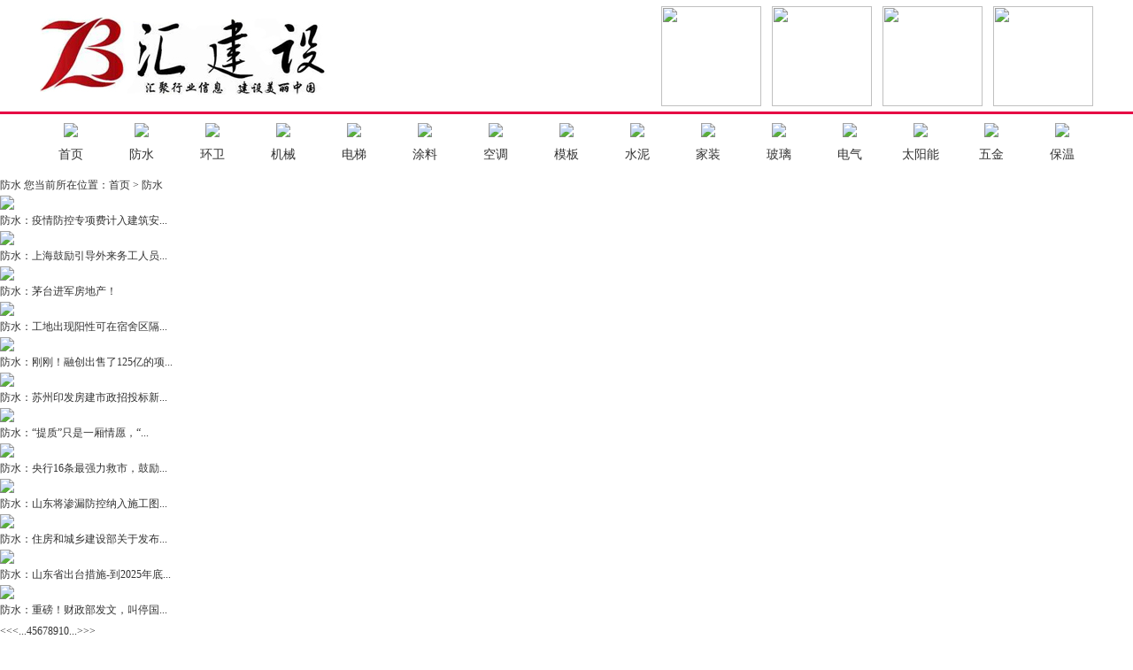

--- FILE ---
content_type: text/html;charset=utf-8
request_url: https://www.hjianshe.com/product-2-7.html
body_size: 3399
content:
<!DOCTYPE html PUBLIC "-//W3C//DTD XHTML 1.0 Transitional//EN" "http://www.w3.org/TR/xhtml1/DTD/xhtml1-transitional.dtd">
<html xmlns="http://www.w3.org/1999/xhtml">
<head>
<meta http-equiv="Content-Type" content="text/html; charset=utf-8" />
<title>防水-汇建设</title>
<meta name="generator" content="" />
<meta name="author" content="" />
<meta name="keywords" content="" />
<meta name="description" content="" />
<link href="templates/default/style/webstyle.css" type="text/css" rel="stylesheet" />
 <link rel="stylesheet" type="text/css" href="css/css.css"/>
<script type="text/javascript" src="templates/default/js/jquery.min.js"></script>
<script type="text/javascript" src="templates/default/js/loadimage.js"></script>
<script type="text/javascript" src="templates/default/js/top.js"></script>
<script type="text/javascript">
$(function(){
    $(".product_list li img").LoadImage({width:220,height:150});
});
</script>
</head>
<body>
<!-- header-->
<div class="head">
  <div class="logo"><a href="index.html"><img src="images/logo.jpg"/></a></div>
           <div class="top"><img src="uploads/image/20181221/1545359522.png"/></div>
             <div class="top"><img src="uploads/image/20181221/1545364761.png"/></div>
             <div class="top"><img src="uploads/image/20181221/1545366428.png"/></div>
             <div class="top"><img src="uploads/image/20181221/1545358825.png"/></div>
       

</div>
<div class="menu">
  <ul>
        <li><a href="index.html"><img src="uploads/image/20180907/1536303495.png"/><span>首页</span></a></li>
            <li><a href="product.php?cid=2"><img src="uploads/image/20180907/1536301400.png"/><span>防水</span></a></li>
            <li><a href="product.php?cid=3"><img src="uploads/image/20180907/1536307627.png"/><span>环卫</span></a></li>
            <li><a href="product.php?cid=4"><img src="uploads/image/20180907/1536298227.png"/><span>机械</span></a></li>
            <li><a href="product.php?cid=5"><img src="uploads/image/20180907/1536301191.png"/><span>电梯</span></a></li>
            <li><a href="product.php?cid=6"><img src="uploads/image/20180907/1536305440.png"/><span>涂料</span></a></li>
            <li><a href="product.php?cid=7"><img src="uploads/image/20180907/1536302455.png"/><span>空调</span></a></li>
            <li><a href="product.php?cid=8"><img src="uploads/image/20180907/1536300098.png"/><span>模板</span></a></li>
            <li><a href="product.php?cid=9"><img src="uploads/image/20180907/1536307977.png"/><span>水泥</span></a></li>
            <li><a href="product.php?cid=10"><img src="uploads/image/20180907/1536301756.png"/><span>家装</span></a></li>
            <li><a href="product.php?cid=11"><img src="uploads/image/20180907/1536300226.png"/><span>玻璃</span></a></li>
            <li><a href="product.php?cid=12"><img src="uploads/image/20180907/1536300829.png"/><span>电气</span></a></li>
            <li><a href="product.php?cid=13"><img src="uploads/image/20180907/1536301325.png"/><span>太阳能</span></a></li>
            <li><a href="product.php?cid=14"><img src="uploads/image/20180907/1536303518.png"/><span>五金</span></a></li>
            <li><a href="product.php?cid=15"><img src="uploads/image/20180907/1536302629.png"/><span>保温</span></a></li>
          
    
  </ul>
</div><!-- /header-->
 
<!-- mainbody-->
<div class="subBody">
	<div class="subTitle"> <span class="catname">防水</span> <span class="fr">您当前所在位置：<a href="">首页</a>&nbsp;&gt;&nbsp;<a href="product.php?cid=2">防水</a></span>
		<div class="cl"></div>
	</div>
	<div class="OneOfTwo">
		<div class="subCont">
			<ul class="product_list">
								<li> <a href="newsshow-2-14439.html" class="img"><img src="uploads/image/20230103/1672713682.jpg" /></a>
					 <p class="info"><a href="newsshow-2-14439.html">防水：疫情防控专项费计入建筑安...</a></p>
				</li>
								<li> <a href="newsshow-2-14371.html" class="img"><img src="uploads/image/20221227/1672141637.jpg" /></a>
					 <p class="info"><a href="newsshow-2-14371.html">防水：上海鼓励引导外来务工人员...</a></p>
				</li>
								<li> <a href="newsshow-2-14304.html" class="img"><img src="uploads/image/20221219/1671417415.jpg" /></a>
					 <p class="info"><a href="newsshow-2-14304.html">防水：茅台进军房地产！</a></p>
				</li>
								<li> <a href="newsshow-2-14236.html" class="img"><img src="uploads/image/20221212/1670815611.jpg" /></a>
					 <p class="info"><a href="newsshow-2-14236.html">防水：工地出现阳性可在宿舍区隔...</a></p>
				</li>
								<li> <a href="newsshow-2-14168.html" class="img"><img src="uploads/image/20221205/1670206543.jpg" /></a>
					 <p class="info"><a href="newsshow-2-14168.html">防水：刚刚！融创出售了125亿的项...</a></p>
				</li>
								<li> <a href="newsshow-2-14099.html" class="img"><img src="uploads/image/20221128/1669602654.png" /></a>
					 <p class="info"><a href="newsshow-2-14099.html">防水：苏州印发房建市政招投标新...</a></p>
				</li>
								<li> <a href="newsshow-2-14031.html" class="img"><img src="uploads/image/20221121/1669002849.jpg" /></a>
					 <p class="info"><a href="newsshow-2-14031.html">防水：“提质”只是一厢情愿，“...</a></p>
				</li>
								<li> <a href="newsshow-2-13963.html" class="img"><img src="uploads/image/20221114/1668394927.png" /></a>
					 <p class="info"><a href="newsshow-2-13963.html">防水：央行16条最强力救市，鼓励...</a></p>
				</li>
								<li> <a href="newsshow-2-13895.html" class="img"><img src="uploads/image/20221107/1667790342.jpg" /></a>
					 <p class="info"><a href="newsshow-2-13895.html">防水：山东将渗漏防控纳入施工图...</a></p>
				</li>
								<li> <a href="newsshow-2-13827.html" class="img"><img src="uploads/image/20221031/1667204239.png" /></a>
					 <p class="info"><a href="newsshow-2-13827.html">防水：住房和城乡建设部关于发布...</a></p>
				</li>
								<li> <a href="newsshow-2-13759.html" class="img"><img src="uploads/image/20221024/1666578477.jpg" /></a>
					 <p class="info"><a href="newsshow-2-13759.html">防水：山东省出台措施-到2025年底...</a></p>
				</li>
								<li> <a href="newsshow-2-13691.html" class="img"><img src="uploads/image/20221017/1665972974.jpg" /></a>
					 <p class="info"><a href="newsshow-2-13691.html">防水：重磅！财政部发文，叫停国...</a></p>
				</li>
							</ul>
			<div class="cl"></div>
			<div class="page_list"><a href="/product-2-1.html" title="第一页">&lt;&lt;</a><a href="/product-2-6.html" title="上一页">&lt;</a><a href="javascript:;">...</a><a href="/product-2-4.html" class="num" title="第 4 页">4</a><a href="/product-2-5.html" class="num" title="第 5 页">5</a><a href="/product-2-6.html" class="num" title="第 6 页">6</a><a href="/product-2page=7" class="on">7</a><a href="/product-2-8.html" class="num" title="第 8 页">8</a><a href="/product-2-9.html" class="num" title="第 9 页">9</a><a href="/product-2-10.html" class="num" title="第 10 页">10</a><a href="javascript:;">...</a><a href="/product-2-8.html" title="下一页">&gt;</a><a href="/product-2-25.html" title="最后一页">&gt;&gt;</a></div> 
		</div>
	</div>
	 <div class="TwoOfTwo">
		         <img src="uploads/image/20181213/1544698272.png"  alt="" /> 
       <div class="mm" style="width:200px;">
  <div class="bor1 nr2">
    <ul class="nr2_p3">
            <li><a href="newsshow-20-20768.html">防水:协会换届不能“只换汤不换药”</a></li>
              <li><a href="newsshow-20-20628.html">警惕！“零负面”报道的防水行业是非常可怕的！</a></li>
              <li><a href="newsshow-20-20444.html">防水：规范之下，自律方为破局之钥!</a></li>
              <li><a href="newsshow-20-20065.html">防水:富豪榜没啥意义！要看企业对社会的贡献！</a></li>
              <li><a href="newsshow-20-19961.html">房屋体检与维修非长久之计，做好防水才是治本之策</a></li>
              <li><a href="newsshow-20-19369.html">121亿！中国路桥承建的柬埔寨德崇扶南运河项目正式开工！</a></li>
              <li><a href="newsshow-20-19095.html">创历史新高！去年我国平均每天完成交通基础设施投资107亿元！</a></li>
              <li><a href="newsshow-20-19015.html">厉害了！民企接盘央企！</a></li>
              <li><a href="newsshow-20-18911.html">某地产央企原董事长，被逮捕！</a></li>
              <li><a href="newsshow-20-18844.html">1200亿中交地产，正在渡劫</a></li>
          </ul>
 </div>
</div>	</div> 
	<div class="cl"></div>
</div>
<!-- /mainbody-->
<!-- footer-->
<div class="fbg">
  <div class="foot">
    <p style=" float:left;"><img src="images/logo2.jpg"/></p>
    <div class="foot_r">
     <div class="ftit"> <a href="info.php?cid=35">关于我们</a> | <a href="info.php?cid=36">广告服务</a> | <a href="info.php?cid=37">数据预览</a> | <a href="info.php?cid=38">邮箱</a> | <a href="info.php?cid=39">友情链接</a> | <a href="info.php?cid=40">联系我们</a> | <a href="info.php?cid=41">网站地图</a> </div>
     <p align="center">
	<span style="color: rgb(0, 0, 0); text-transform: none; text-indent: 0px; letter-spacing: normal; font-family:; font-size: 14px;" lucida="" grande",="" verdana,="" "microsoft="" yahei";font-size:12px;font-style:normal;font-weight:normal;word-spacing:0px;float:none;display:inline="" !important;white-space:normal;orphans:2;widows:2;background-color:#ffffff;font-variant-ligatures:normal;font-variant-caps:normal;-webkit-text-stroke-width:0px;"=""><span style="color:#000000;font-size:14px;"><br />
</span></span> 
</p>
<p style="text-align:center;">
	<span style="color: rgb(0, 0, 0); text-transform: none; text-indent: 0px; letter-spacing: normal; font-family:; font-size: 14px;" lucida="" grande",="" verdana,="" "microsoft="" yahei";font-size:12px;font-style:normal;font-weight:normal;word-spacing:0px;float:none;display:inline="" !important;white-space:normal;orphans:2;widows:2;background-color:#ffffff;font-variant-ligatures:normal;font-variant-caps:normal;-webkit-text-stroke-width:0px;"=""><strong><span style="color:#000000;font-size:14px;"><a href="https://beian.miit.gov.cn/#/Integrated/index" target="_blank">京ICP备18057382号-1</a></span></strong></span><a href="https://beian.miit.gov.cn/#/Integrated/index" target="_blank"> <br />
</a> 
</p>
<span style="line-height:1.5;"></span> 
<div style="text-align:center;">
	<a href="http://www.beian.gov.cn/portal/registerSystemInfo?recordcode=11010802027846" target="_blank"><img style="line-height:1.5;" alt="" src="/uploads/image/20181121/1542783808.png" /> </a> 
	<p style="height:20px;color:#939393;margin-top:0px;margin-bottom:0px;margin-left:5px;display:inline !important;">
		<span style="color:#000000;font-size:14px;"><a href="http://www.beian.gov.cn/portal/registerSystemInfo?recordcode=11010802027846" target="_blank">京公网安备 11010802027846号</a></span> 
	</p>
</div>
<div style="text-align:center;">
	<p style="height:20px;color:#939393;margin-top:0px;margin-bottom:0px;margin-left:5px;display:inline !important;">
		<br />
	</p>
</div>
<div style="text-align:center;">
	<p style="height:20px;color:#939393;margin-top:0px;margin-bottom:0px;margin-left:5px;display:inline !important;">
		<br />
	</p>
</div>
<div style="text-align:center;">
	<p style="height:20px;color:#939393;margin-top:0px;margin-bottom:0px;margin-left:5px;display:inline !important;">
		版权所有：北京指尖墨迹文化传媒有限公司
	</p>
</div>
<div style="text-align:center;">
	<p style="height:20px;color:#939393;margin-top:0px;margin-bottom:0px;margin-left:5px;display:inline !important;">
		<br />
	</p>
</div>
<div style="text-align:center;">
	<p style="height:20px;color:#939393;margin-top:0px;margin-bottom:0px;margin-left:5px;display:inline !important;">
		<br />
	</p>
</div>
<div style="text-align:center;">
	<p style="height:20px;color:#939393;margin-top:0px;margin-bottom:0px;margin-left:5px;display:inline !important;">
		<br />
	</p>
</div>
<div style="text-align:center;">
	<p style="height:20px;color:#939393;margin-top:0px;margin-bottom:0px;margin-left:5px;display:inline !important;">
		<span style="color:#4C33E5;"></span> 
	</p>
</div>
<div style="text-align:center;">
	<p style="height:20px;color:#939393;margin-top:0px;margin-bottom:0px;margin-left:5px;display:inline !important;">
		<span style="color:#4C33E5;"></span> 
	</p>
</div>
<div style="text-align:center;">
	<p style="height:20px;color:#939393;margin-top:0px;margin-bottom:0px;margin-left:5px;display:inline !important;">
		<br />
	</p>
</div>
<div style="text-align:center;">
	<p style="height:20px;color:#939393;margin-top:0px;margin-bottom:0px;margin-left:5px;display:inline !important;">
		<span style="color:#4C33E5;font-size:16px;"><strong></strong></span> 
	</p>
</div>
<div style="text-align:center;">
	<p style="height:20px;color:#939393;margin-top:0px;margin-bottom:0px;margin-left:5px;display:inline !important;">
		<br />
	</p>
</div>
<div style="margin:0px auto;padding:20px 0px;width:300px;">
</div>
<p>
	<br />
</p>   </div>
 </div>
</div>
 <!-- /footer-->
</body>
</html>

--- FILE ---
content_type: text/css
request_url: https://www.hjianshe.com/css/css.css
body_size: 1804
content:
@charset "utf-8";
/* CSS Document */
* {}
a {text-decoration: none;color: #333;padding:0;margin:0;}
a:hover{
	color: orange;
}
ul {list-style: none;padding:0;margin:0;}
li {list-style: none;padding:0;margin:0;}
ul li {list-style: none;padding:0;margin:0;}
img {border: none;padding:0;margin:0; vertical-align:middle;}
a img{border: none;padding:0;margin:0; vertical-align:middle;}
input,button,select,textarea{outline:none}
textarea{resize:none}
p{padding:0;margin:0;}
body {font-family: Verdana, Arial, Helvetica, sans-serif;line-height: 24px; font-size:12px;color:#333;padding:0;margin:0; font-family:"宋体"}

.head,.main,.link,.foot {width:1190px;margin:0px auto;overflow:hidden;clear:both;}
.hj{ overflow:hidden; clear:both; height:10px;}
.hj2{ overflow:hidden; clear:both; height:20px;}
.hj3{ overflow:hidden; clear:both; height:30px;}
.logo{ float:left;}
.top{ float:right; padding-top:7px;}
.top img{ margin-left:12px; width:113px; height:113px;}

.menu{ border-top:3px solid #e60044; font-family:"微软雅黑";}
.menu ul{width:1200px;margin:0px auto;overflow:hidden;clear:both;}
.menu ul li{ float:left; padding:10px 0; text-align:center; width:80px; font-size:14px;}
.menu ul li a{ display:block;}
.menu ul li a span{ display:block; padding-top:8px;}

.bor1{ border:1px solid #e3e3e3;}
.m_left{ float:left; width:854px; padding:5px 10px; background:url(../images/bg1.jpg) repeat-x top;}
.m_ll{ float:left; width:300px;}
.m_lr{ float:right; width:530px;}
.tit1{ font-size:16px; line-height:36px; font-weight:bold; font-family:"黑体";}
.tit1 span{ color:#d50808;}
.tit2{ font-weight:bold;}
.m_ll_p{ padding-top:5px; padding-bottom:10px; border-bottom:1px solid #ececec;}
.nr1_p1{ padding-top:5px;}
.nr1_p1 li{ overflow:hidden; clear:both; padding-left:10px;line-height:24px;}
.nr1_p11{ float:left; width:90px; overflow:hidden; height:24px; color:#1e50a2;}
.nr1_p12{ float:right; width:200px; overflow:hidden; height:24px;}
.nr1_p2,.nr1_p3{ overflow:hidden; clear:both;}
.nr1_p2 li{background:url(../images/tub1.jpg) no-repeat left center; padding-left:12px; font-size:14px; line-height:26px; height:26px; overflow:hidden;}
.nr1_p2 li:nth-child(25n+1){ background:none; padding:11px 0;color:#e12222;}
.nr1_p2 li:nth-child(25n+1) a{ color:#e12222; font-size:20px; font-family:"黑体"; font-weight:bold;}
.nr1_p3 li{background:url(../images/tub1.jpg) no-repeat left center; padding-left:12px; font-size:14px; height:24px; overflow:hidden;}


.m_right{ float:right; width:298px;}
.tit3{ background:#efefef; overflow:hidden; clear:both; font-weight:bold;}
.tit3_p1{ float:left; padding:0 20px; background:#cc0000; color:#fff;}
.tit3_p2{ float:right; padding-right:12px;}
.nr2{ padding:0 7px;}
.nr2_p1{ display:block; padding:7px 0; overflow:hidden; clear:both; font-size:14px; font-weight:bold; color:#cc0000; text-align:center;}
.nr2_p1 p{ padding-top:8px; height:24px; overflow:hidden;}
.nr2_p2{ padding-bottom:5px;}
.nr2_p2 li{ background:url(../images/tub1.jpg) no-repeat left center; padding-left:12px;overflow:hidden; clear:both; line-height:22px; height:22px; overflow:hidden;}
.nr2_p3{ margin:5px 0; background:url(../images/tub2.jpg) no-repeat left  top; padding-left:24px;}
.nr2_p3 li{ line-height:24px;height:24px; overflow:hidden;}

.adv1{ overflow:hidden; clear:both; margin-left:-14px;}
.adv1 a{ display:block; float:left; padding:14px 0 0 14px;}
.tit4{ overflow:hidden; clear:both; line-height:50px; border-bottom:3px solid #e9e9e9;}
.tit4 p{ float:left; font-size:20px; font-family:"微软雅黑";}
.more2{ float:right; color:#888;}
.nr3{ overflow:hidden; clear:both; margin-right:-10px; padding-top:20px;}
.nr3 li{ float:left; line-height:40px; font-size:14px; text-align:center;}
.nr3 li a{ display:block;}
.nr3 li p{ height:40px; overflow:hidden;}
.nr3_p1{ float:left; width:380px;}
.nr3_p1 img{ width:380px; height:240px;}
.nr3_p2{ width:175px; padding-left:20px; padding-right:10px;}
.nr3_p2 img{ width:175px; height:100px;}

.m_left2{ float:left; width:340px; margin-right:16px;}
.m_right2{ float:right; width:408px;}
.tit5{ background:url(../images/tbg1.jpg) no-repeat left top; overflow:hidden; clear:both; line-height:40px; position:relative; font-size:14px;}
.tit5 p{ float:left; padding:0 15px; margin-top:-1px; font-family:"微软雅黑"; font-size:16px; position:absolute; left:0; top:0;z-index:2;}

.nr4_p1{ overflow:hidden; clear:both; position:relative; padding-left:110px; height:125px;}
.nr4_p11{ position:absolute; top:0; left:0;}
.nr4_p11 img{ width:104px; height:125px;}
.nr4_p12{ display:block; font-size:16px; font-weight:bold; color:#295285;}
.nr4_p13{ padding-top:8px; color:#999; line-height:18px; height:90px; overflow:hidden;}
.nr4_p14{ overflow:hidden; clear:both; margin-left:-6px;}
.nr4_p14 li{ float:left; width:80px; height:108px; padding-left:6px;}
.nr4_p14 li a{ display:block;}
.nr4_p14 li img{ width:80px; height:108px;}
.nr4_p14 li p{ position:relative; margin-top:-24px; height:24px; color:#fff; text-align:center; overflow:hidden; background:url(../images/bg2.png);}
.nr4_p2{ overflow:hidden; clear:both; position:relative; padding-left:115px; height:98px;}
.nr4_p21{ position:absolute; top:0; left:0;}
.nr4_p21 img{ width:106px; height:96px; border:1px solid #ddd;}
.nr4_p22{ display:block; font-size:14px; color:#ff6600;}
.nr4_p23{ padding-top:8px; color:#666; line-height:20px; height:60px; overflow:hidden;}

.nr4_p3{ overflow:hidden; clear:both;}
.nr4_p3 li{background:url(../images/tub1.jpg) no-repeat left center; padding-left:12px; font-size:14px; line-height:26px; height:26px; overflow:hidden;}

.nr5{ overflow:hidden; clear:both; border:1px solid #ddd; border-top:3px solid #ddd; padding:5px 0;}
.nr5 li{ float:left; width:96px; line-height:36px;height:36px; overflow:hidden; padding:5px 6px; text-align:center; font-size:14px; font-family:"微软雅黑";}
.nr5 li a,.nr5 li span{ display:block; width:96px;height:36px; overflow:hidden; background:#f8f8f8;}
.nr5 li img{ width:96px;height:36px;}
.nr5 li a:hover{
	border: 1px solid red;
}

.bor1{ border:1px solid #ebebeb; padding:0 4px;}
.m_left3{ float:left; width:280px; margin-right:10px;}
.m_right3{ float:right; width:280px;}
.tit6{background:url(../images/tbg2.jpg) no-repeat left bottom; line-height:32px; font-size:14px; font-family:"微软雅黑";}
.nr6{ overflow:hidden; clear:both; font-family:"微软雅黑";}
.nr6 li{ overflow:hidden; clear:both; font-size:14px; line-height:30px;height:30px; padding:0 5px;}
.nr6 li a{ display:block; float:left; width:190px;height:30px; overflow:hidden;}
.nr6 li p{ float:right; width:80px; text-align:right; position:relative;}
.nr7{ overflow:hidden; clear:both; padding:5px 0; margin:0 -2px;}
.nr7 a{ display:block; float:left; border:2px solid #ccc; width:130px; height:36px; padding:2px; margin:7px 2px;}
.nr7 a img{ width:130px; height:36px;}

.tit7{background:url(../images/tbg2.gif); line-height:23px; text-align:center;}
.tit7 p{ background:#d4d4d4; width:200px; margin:0 auto; font-family:"微软雅黑"; font-size:14px;}
.nr8{ overflow:hidden; clear:both; padding:20px 0 30px 0; margin:0 -2px;background:url(../images/tbg2.gif) repeat-x bottom #f1f1f1;}
.nr8 li{ padding:0 9px; width:220px; text-align:center; float:left;}
.nr8 li a{ display:block;}
.nr8 li img{ width:220px; height:135px;}
.nr8 li p{ line-height:18px; height:36px;}

.link p{ font-size:14px; border-bottom:1px solid #ddd;}
.link a{ display:block; float:left; margin-right:10px; color:#888;}

.fbg{background:url(../images/fbg.jpg) repeat-x top #e8e8e8;}
.foot{ padding:30px 0;}
.foot_r{ float:right; width:850px; overflow:hidden; font-size:14px; font-family:"微软雅黑";}
.ftit{ border-bottom:1px solid #666; line-height:50px; margin-left:-20px; font-weight:bold; margin-bottom:20px;}
.ftit a{ margin:0 20px;}
